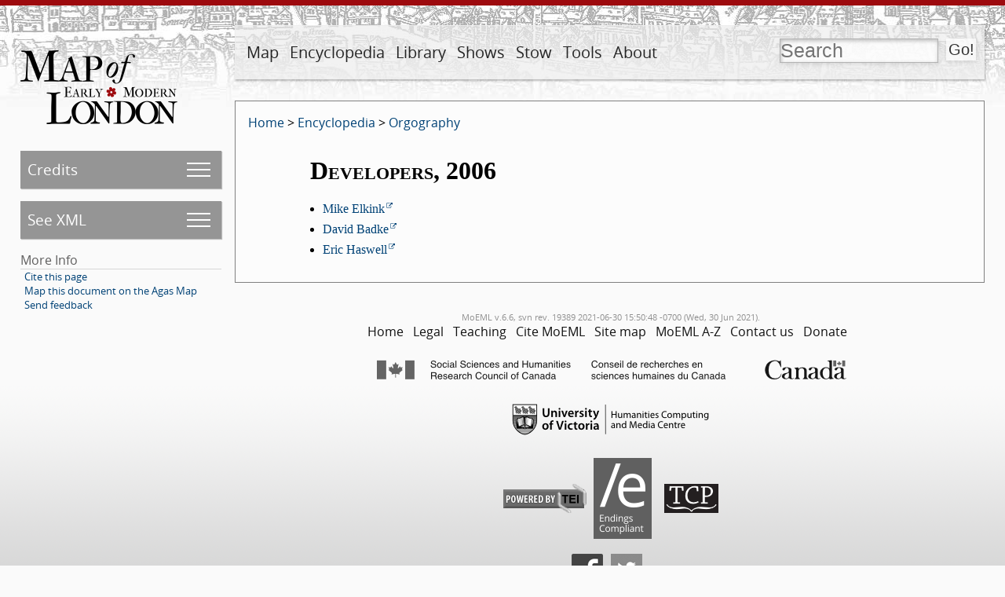

--- FILE ---
content_type: text/html; charset=UTF-8
request_url: https://mapoflondon.uvic.ca/edition/6.6/TEAM1_3_2006.htm
body_size: 28679
content:
<!DOCTYPE html>
                <html xmlns="http://www.w3.org/1999/xhtml" lang="en" id="TEAM1_3_2006">
   <head vocab="http://purl.org/dc/terms/">
      <meta http-equiv="Content-Type" content="text/html; charset=UTF-8" />
      <meta name="description" content="The Map of Early Modern London (MoEML) comprises four distinct, interoperable projects. MoEML began in 1999 as a digital atlas of sixteenth- and seventeenth-century London based on the 1560s Agas woodcut map of the city. MoEML now includes an encyclopedia of early modern London people and places, a library of mayoral shows and other texts rich in London toponyms, and a forthcoming versioned edition of John Stow’s A Survey of London. The project consists of TEI-encoded files in Subversion repository, processed daily by a Jenkins continuous integration server into a static alpha site. We periodically release one of these static sites under a version number (currently v.6.6) to our public-facing URL (https://mapoflondon.uvic.ca). The location files use GIS tags to pin data to locations on the historical Agas map, which is delivered using a system based on OpenLayers 3." />
      <meta name="keywords" content="london, shakespeare, william shakespeare, renaissance, early modern, literature, streets, sites, middleton, dekker, stow, john stow, survey of london, taylor, wards, ward, map, agas, moeml, map of london, map of early modern london, uvic, university of victoria, digital atlas, digital map, GIS, TEI, jenstad, janelle jenstad, HCMC, humanities computing and media centre, anthony munday, munday, heywood, thomas heywood, mayoral shows, mayoral pageants, lord mayors’ shows, occasional drama, civic pageantry, martin holmes, mark kaethler" />
      <meta vocab="http://mapoflondon.uvic.ca/xml/original/includes.xml#molDocumentTypes" property="category" content="mdtBornDigital" />
      <meta vocab="http://mapoflondon.uvic.ca/xml/original/includes.xml#molDocumentTypes" property="category" content="mdtDatabase" />
      <meta vocab="http://mapoflondon.uvic.ca/xml/original/includes.xml#molDocumentTypes" property="category" content="mdtEncyclopediaOrganization" />
      <meta name="viewport" content="initial-scale=1.0, width=device-width" />
      <link rel="schema.dcterms" href="http://purl.org/dc/terms/" />
      <meta name="dcterms.description" content="The Map of Early Modern London (MoEML) comprises four distinct, interoperable projects. MoEML began in 1999 as a digital atlas of sixteenth- and seventeenth-century London based on the 1560s Agas woodcut map of the city. MoEML now includes an encyclopedia of early modern London people and places, a library of mayoral shows and other texts rich in London toponyms, and a forthcoming versioned edition of John Stow’s A Survey of London. The project consists of TEI-encoded files in Subversion repository, processed daily by a Jenkins continuous integration server into a static alpha site. We periodically release one of these static sites under a version number (currently v.6.6) to our public-facing URL (https://mapoflondon.uvic.ca). The location files use GIS tags to pin data to locations on the historical Agas map, which is delivered using a system based on OpenLayers 3." />
      <meta name="dcterms.type" content="InteractiveResource" />
      <meta name="dcterms.title" content="Developers, 2006" />
      <meta name="dcterms.type" content="Text" />
      <meta name="dcterms.publisher" content="The Map of Early Modern London" />
      <meta name="dcterms.publisher" content="U of Victoria" />
      <meta name="dcterms.publisher" content="University of Victoria" />
      <meta name="dcterms.publisher" content="Oxford UP" />
      <meta name="dcterms.publisher.place" content="Victoria, BC, Canada" />
      <meta name="dcterms.publisher.place" content="Victoria" />
      <meta name="dcterms.date" content="2016" />
      <meta name="dcterms.coverage" content="David Badke" />
      <meta name="dcterms.coverage" content="Mike Elkink" />
      <meta name="dcterms.coverage" content="Eric Haswell" />
      <meta name="Document type" class="staticSearch_desc" content="Born Digital" />
      <meta name="Document status" class="staticSearch_desc" content="Published" />
      <meta name="docSortKey" class="staticSearch_docSortKey" content="b_complete_orgography" />
      <title property="title">MoEML: Developers, 2006</title>
      <link href="css/site_page.css" rel="stylesheet" />
      <link href="css/global.css" rel="stylesheet" />
      <link href="css/popups.css" rel="stylesheet" />
      <link href="css/xml_code.css" rel="stylesheet" />
      <link href="css/highlights.css" rel="stylesheet" />
      <link href="css/primary_source.css" rel="stylesheet" />
      <link href="css/born_digital.css" rel="stylesheet" />
      <link href="css/lightbox.css" rel="stylesheet" />
      <link href="css/print.css" rel="stylesheet" />
      <link href="css/static.css" rel="stylesheet" />
      <link href="css/ol.css" rel="stylesheet" />
      <link rel="icon" href="favicon.ico" /><script src="js/utilities.js"></script><script src="js/sorttable.js"></script><script src="js/jx.js"></script><script src="js/page_scrolling.js"></script><script src="js/static.js"></script><script src="js/olMaps.js"></script><script src="js/ol.js"></script><style>.rnd_1 { font-style: italic; } 
</style>
   </head>
   <body>
      <div id="topBanner">
         <div id="siteLogo"><a href="index.htm"><img id="siteLogoImg" width="200" height="94" src="images/logo-internal.png" alt="MoEML" title="MoEML" /></a></div>
         <div id="navWrapper">
            <nav id="navMain">
               <ul>
                  <li class="adaptiveLink"><a href="index.htm">Home</a></li>
                  <li>
                     <a href="map.htm">Map</a>
                     </li>
                  <li>
                     <a href="encyclopedia.htm">Encyclopedia</a>
                     
                     <ul>
                        
                        <li>
                           <a href="mdtEncyclopediaLocation_subcategories.htm">Placeography</a>
                           </li>
                        
                        <li>
                           <a href="gazetteer_about.htm">Gazetteer</a>
                           </li>
                        
                        <li>
                           <a href="mdtEncyclopediaPersonography_subcategories.htm">Personography</a>
                           </li>
                        
                        <li>
                           <a href="mdtEncyclopediaOrganization.htm">Orgography</a>
                           </li>
                        
                        <li>
                           <a href="mdtEncyclopediaTopic.htm">Topics</a>
                           </li>
                        
                        <li>
                           <a href="GLOSS1.htm">Glossary</a>
                           </li>
                        
                        <li>
                           <a href="mdtEncyclopediaBibliography.htm">Bibliography</a>
                           </li>
                        </ul>
                     </li>
                  <li>
                     <a href="library.htm">Library</a>
                     
                     <ul>
                        
                        <li>
                           <a href="mdtPrimarySourceLibraryRoyal.htm">Royal Entries</a>
                           </li>
                        
                        <li>
                           <a href="mdtEncyclopediaBibliographyFinding.htm">Finding Aids</a>
                           </li>
                        
                        <li>
                           <a href="mdtPrimarySourceLibraryOther.htm">Other Texts</a>
                           </li>
                        
                        <li>
                           <a href="mdtPrimarySourceLibraryProclamation.htm">Proclamations</a>
                           </li>
                        
                        <li>
                           <a href="mdtPrimarySourceLibraryDrama.htm">Dramatic Extracts</a>
                           </li>
                        
                        <li>
                           <a href="mdtCritical.htm">Critical Materials</a>
                           </li>
                        </ul>
                     </li>
                  <li>
                     <a href="mayoral_shows.htm">Shows</a>
                     
                     <ul>
                        
                        <li>
                           <a href="mayoral_shows.htm">Introduction</a>
                           </li>
                        
                        <li>
                           <a href="mayoral_shows_editors.htm">Advisory and Editorial Board</a>
                           </li>
                        
                        <li>
                           <a href="mdtMayoral.htm">Articles on Mayoral Shows</a>
                           </li>
                        
                        <li>
                           <a href="mdtPrimarySourceLibraryMayoral.htm">Old-Spelling Shows</a>
                           </li>
                        </ul>
                     </li>
                  <li>
                     <a href="stow.htm">Stow</a>
                     
                     <ul>
                        
                        <li>
                           <a href="stow.htm">Introduction</a>
                           </li>
                        
                        <li>
                           <a href="mdtStow.htm">Articles on Stow</a>
                           </li>
                        
                        <li>
                           <a href="stow_1598.htm">1598</a>
                           </li>
                        
                        <li>
                           <a href="stow_1603_chapters.htm">1603</a>
                           </li>
                        
                        <li>
                           <a href="stow_1618_chapters.htm">1618</a>
                           </li>
                        
                        <li>
                           <a href="stow_1633.htm">1633</a>
                           </li>
                        </ul>
                     </li>
                  <li>
                     <a href="tools.htm">Tools</a>
                     
                     <ul>
                        
                        <li>
                           <a href="praxis.htm">Encode (Praxis)</a>
                           </li>
                        
                        <li>
                           <a href="use_map.htm">Use the Map</a>
                           </li>
                        
                        <li>
                           <a href="mdtEncyclopediaBibliography.htm">Find Resources</a>
                           </li>
                        
                        <li>
                           <a href="download_data.htm">Download Data</a>
                           </li>
                        
                        <li>
                           <a href="teaching.htm">Teach with MoEML</a>
                           </li>
                        
                        <li>
                           <a href="contribute.htm">Contribute to MoEML</a>
                           </li>
                        
                        <li>
                           <a href="opportunities.htm">Work for MoEML</a>
                           </li>
                        
                        <li>
                           <a href="for_programmers.htm">Program with MoEML</a>
                           </li>
                        
                        <li>
                           <a href="contact.htm">Contact MoEML</a>
                           </li>
                        
                        <li>
                           <a href="citing.htm">Cite MoEML</a>
                           </li>
                        </ul>
                     </li>
                  <li>
                     <a href="about.htm">About</a>
                     
                     <ul>
                        
                        <li>
                           <a href="mdtDocumentation_subcategories.htm">Documentation</a>
                           </li>
                        
                        <li>
                           <a href="team.htm">Team</a>
                           </li>
                        
                        <li>
                           <a href="contributors.htm">Contributors</a>
                           </li>
                        
                        <li>
                           <a href="mission_statement.htm">Mission</a>
                           </li>
                        
                        <li>
                           <a href="ethos.htm">Ethos</a>
                           </li>
                        
                        <li>
                           <a href="project_evolution.htm">Evolution</a>
                           </li>
                        
                        <li>
                           <a href="CV.htm">CV</a>
                           </li>
                        
                        <li>
                           <a href="statistics.htm">Statistics</a>
                           </li>
                        
                        <li>
                           <a href="mdtParatextNews.htm">News</a>
                           </li>
                        
                        <li>
                           <a href="mdtParatextBlogPost.htm">Blog</a>
                           </li>
                        
                        <li>
                           <a href="acknowledgements.htm">Acknowledgements</a>
                           </li>
                        
                        </ul>
                     </li>
                  <li class="searchLink">
                     <a href="search.htm">Search</a>
                     </li>
               </ul>
            </nav>
            <form id="searchForm" method="get" action="search.htm" enctype="application/x-www-form-urlencoded" accept-charset="utf-8">
               <div id="search" title="Press the Go! button to get to the advanced search page."><input id="q" type="text" name="q" value="" placeholder="Search" /><input id="searchSubmit" type="submit" value="Go!" /></div>
            </form>
         </div>
      </div>
      <div id="leftCol">
         <nav id="navPage">
            <ul>
               <li id="pageCredits" class="pageMenuJs"><a id="pageCreditsSubmenuLink" href="#pageCreditsSubmenu">Credits</a><ul id="pageCreditsSubmenu">
                     <li title="MoEML uses the term data manager to designate&#xA;        contributors who maintain and manage our databases. They add and update the data sent to us&#xA;        by external contributors or found by MoEML team members. They also monitor journals and&#xA;        sources regularly to ensure that our databases are current." data-ref="dtm">Data Manager:<br /><span class="name"><a data-type="molajax" href="LAND2.htm">Tye Landels</a></span></li>
                     <li title="MoEML uses the term data manager to designate&#xA;        contributors who maintain and manage our databases. They add and update the data sent to us&#xA;        by external contributors or found by MoEML team members. They also monitor journals and&#xA;        sources regularly to ensure that our databases are current." data-ref="dtm">Data Manager:<br /><span class="name"><a data-type="molajax" href="MCFI1.htm">Kim McLean-Fiander</a></span></li>
                     <li title="MoEML uses the term data manager to designate&#xA;        contributors who maintain and manage our databases. They add and update the data sent to us&#xA;        by external contributors or found by MoEML team members. They also monitor journals and&#xA;        sources regularly to ensure that our databases are current." data-ref="dtm">Data Manager:<br /><span class="name"><a data-type="molajax" href="BUTT1.htm">Cameron Butt</a></span></li>
                     <li title="MoEML uses the code mrk both for the primary&#xA;        encoder(s) and for the person who edits the encoding. MoEML’s normal workflow includes a&#xA;        step whereby encoders check each other’s work. We use the term&#xA;         encoder to designate the principal encoder, and markup&#xA;         editor to designate the person who checks the encoding." data-ref="mrk">Encoder:<br /><span class="name"><a data-type="molajax" href="LAND2.htm">Tye Landels</a></span></li>
                     <li title="MoEML uses the code mrk both for the primary&#xA;        encoder(s) and for the person who edits the encoding. MoEML’s normal workflow includes a&#xA;        step whereby encoders check each other’s work. We use the term&#xA;         encoder to designate the principal encoder, and markup&#xA;         editor to designate the person who checks the encoding." data-ref="mrk">Encoder:<br /><span class="name"><a data-type="molajax" href="BUTT1.htm">Cameron Butt</a></span></li>
                     <li title="MoEML uses the term copy editor to designate the&#xA;        person who brings the document into conformity with MoEML stylistic and citational practice.&#xA;        Acceptable names for this role are copy editor, principal copy editor, secondary copy&#xA;        editor, or copy editor of a particular section of text." data-ref="cpy">Copy Editor:<br /><span class="name"><a data-type="molajax" href="BUTT1.htm">Cameron Butt</a></span></li>
                     <li title="MoEML uses the term proofreader to designate a&#xA;        contributor who checks a transcription against an original document, or a person who&#xA;        corrects formatting and typographical errors in a born-digital article. Note that we use the&#xA;        term markup editor to designate a person who proofreads and corrects&#xA;        encoding." data-ref="pfr">Proofreader:<br /><span class="name"><a data-type="molajax" href="BUTT1.htm">Cameron Butt</a></span></li>
                     <li title="MoEML uses the term proofreader to designate a&#xA;        contributor who checks a transcription against an original document, or a person who&#xA;        corrects formatting and typographical errors in a born-digital article. Note that we use the&#xA;        term markup editor to designate a person who proofreads and corrects&#xA;        encoding." data-ref="pfr">Proofreader:<br /><span class="name"><a data-type="molajax" href="LEBE1.htm">Kate LeBere</a></span></li>
                     <li title="MoEML uses the term conceptor to designate any&#xA;        person or organization responsible for envisioning the design, structure, or general&#xA;        function of a page or project within MoEML. We use this term to give credit to early&#xA;        contributors whose work has been substantially revised and replaced, or contributors who&#xA;        provided input or inspiration on some aspect of the design, structure, and/or implementation&#xA;        of a project within MoEML. Acceptable names for this role are conceptor or&#xA;        originator." data-ref="ccp">Conceptor:<br /><span class="name"><a data-type="molajax" href="BUTT1.htm">Cameron Butt</a></span></li>
                     <li title="MoEML uses the term conceptor to designate any&#xA;        person or organization responsible for envisioning the design, structure, or general&#xA;        function of a page or project within MoEML. We use this term to give credit to early&#xA;        contributors whose work has been substantially revised and replaced, or contributors who&#xA;        provided input or inspiration on some aspect of the design, structure, and/or implementation&#xA;        of a project within MoEML. Acceptable names for this role are conceptor or&#xA;        originator." data-ref="ccp">Conceptor:<br /><span class="name"><a data-type="molajax" href="HOLM3.htm">Martin Holmes</a></span></li>
                     <li title="MoEML uses the term conceptor to designate any&#xA;        person or organization responsible for envisioning the design, structure, or general&#xA;        function of a page or project within MoEML. We use this term to give credit to early&#xA;        contributors whose work has been substantially revised and replaced, or contributors who&#xA;        provided input or inspiration on some aspect of the design, structure, and/or implementation&#xA;        of a project within MoEML. Acceptable names for this role are conceptor or&#xA;        originator." data-ref="ccp">Conceptor:<br /><span class="name"><a data-type="molajax" href="JENS1.htm">Janelle Jenstad</a></span></li>
                     <li title="MoEML uses the term data manager to designate&#xA;        contributors who maintain and manage our databases. They add and update the data sent to us&#xA;        by external contributors or found by MoEML team members. They also monitor journals and&#xA;        sources regularly to ensure that our databases are current." data-ref="dtm">Data Manager:<br /><span class="name"><a data-type="molajax" href="LAND2.htm">Tye Landels</a></span></li>
                     <li title="MoEML uses the term programmer to designate a person&#xA;        or organization responsible for the creation and/or maintenance of computer program design&#xA;        documents, source code, and machine-executable digital files and supporting&#xA;        documentation." data-ref="prg">Junior Programmer:<br /><span class="name"><a data-type="molajax" href="TAKE1.htm">Joey Takeda</a></span></li>
                     <li title="MoEML uses the term programmer to designate a person&#xA;        or organization responsible for the creation and/or maintenance of computer program design&#xA;        documents, source code, and machine-executable digital files and supporting&#xA;        documentation." data-ref="prg">Programmer:<br /><span class="name"><a data-type="molajax" href="HOLM3.htm">Martin Holmes</a></span></li>
                     <li title="MoEML uses the terms research term head and&#xA;         assistant project manager interchangeably." data-ref="rth">Associate Project Director:<br /><span class="name"><a data-type="molajax" href="MCFI1.htm">Kim McLean-Fiander</a></span></li>
                     <li title="MoEML’s Project Director directs the intellectual and scholarly aspects of&#xA;        the project, consults with the Advisory and Editorial Boards, and ensures the ongoing&#xA;        funding of the project." data-ref="pdr">Project Director:<br /><span class="name"><a data-type="molajax" href="JENS1.htm">Janelle Jenstad</a></span></li>
                  </ul>
               </li>
               <li id="pageXml" class="pageMenuJs"><a id="pageXmlSubmenuLink" href="#pageXmlSubmenu">See XML</a><ul id="pageXmlSubmenu">
                     <li><a href="xml/original/ORGS1.xml">Original XML</a></li>
                     <li><a href="xml/standard/ORGS1.xml">Standard XML</a></li>
                     <li><a href="xml/standalone/ORGS1.xml">Standalone XML</a></li>
                     <li><a href="xml/lite/ORGS1.xml">TEI Lite XML</a></li>
                     <li><a href="xml/simple/ORGS1.xml">TEI simplePrint XML</a></li>
                     <li><a href="xml_outputs.htm">What are these XML versions?</a></li>
                  </ul>
               </li>
               <li>More Info
                  <ul class="moreInfo">
                     <li><a href="citing.htm">Cite this page</a></li>
                     <li><a href="agas.htm?docId=ORGS1">Map this document on the Agas Map</a></li>
                     <li><a href="mailto:london@uvic.ca?subject=Send%20feedback%20on%20MoEML%20page%3A%20ORGS1&amp;body=%5BIf%20you%20are%20reporting%20a%20problem%2C%20please%20give%20us%20as%20much%20detail%20as%20possible.%5D">Send feedback</a></li>
                  </ul>
               </li>
            </ul>
         </nav>
         <div class="categoryInfo"></div>
      </div>
      <div id="mainDoc">
         <div class="breadCrumbs"><a href="index.htm">Home</a> &gt; <a title="Documents that form part of the encyclopedia component of the MoEML project." href="mdtEncyclopedia_subcategories.htm">Encyclopedia</a> &gt; <a title="Articles on organizations such as livery companies." href="mdtEncyclopediaOrganization.htm">Orgography</a></div>
         <div class="bornDigitalText">
            <div data-el="org">
               <div data-el="org" data-type="modern">
                  <h1>Developers, 2006</h1>
                  
                  
                  <ul class="listPerson">
                     <li>
                        <div data-el="person"><span class="name"><a href="ELK1.htm">Mike Elkink</a></span></div>
                     </li>
                     <li>
                        <div data-el="person"><span class="name"><a href="BADK1.htm">David Badke</a></span></div>
                     </li>
                     <li>
                        <div data-el="person"><span class="name"><a href="HASW1.htm">Eric Haswell</a></span></div>
                     </li>
                  </ul>
                  </div>
            </div>
         </div>
      </div>
      <div id="footer">
         <div class="editionInfo">MoEML v.6.6, 
            svn rev. 19389 2021-06-30 15:50:48 -0700 (Wed, 30 Jun 2021).</div>
         <nav id="navFooter">
            <ul id="site_menu_footer">
               
               <li>
                  <a href="index.htm">Home</a>
                  </li>
               
               <li>
                  <a href="legal.htm">Legal</a>
                  </li>
               
               <li>
                  <a href="teaching.htm">Teaching</a>
                  </li>
               
               <li>
                  <a href="citing.htm">Cite MoEML</a>
                  </li>
               
               
               <li>
                  <a href="site_menu.htm">Site map</a>
                  </li>
               
               <li>
                  <a href="azindex.htm">MoEML A-Z</a>
                  </li>
               
               <li>
                  <a href="contact.htm">Contact us</a>
                  </li>
               
               <li>
                  <a href="donate.htm">Donate</a>
                  </li>
               </ul>
         </nav>
         <div class="acknowledgements"><a href="http://www.sshrc-crsh.gc.ca/"><img src="images/sshrc-logo.png" alt="Social Sciences and Humanities Research Council" width="600" height="28" /></a><a href="http://hcmc.uvic.ca/"><img src="images/uvic-hcmc-logo.png" alt="University of Victoria - Humanities Computing Media Centre" width="251" height="40" /></a><div><a href="http://www.tei-c.org/" style="margin-right: 0.5em;"><img src="images/powered-by-TEI_gray.png" alt="Text Encoding Initiative" width="107" height="37" /></a><a href="https://endings.uvic.ca/compliance.html" style="margin-right: 0.5em;"><img src="images/endings_logo_badge_dark_mono.png" alt="Endings-compliant" width="74" height="103" /></a><a href="http://www.textcreationpartnership.org/" style="margin-left: 0.5em;"><img src="images/black-tcp-logo-simple.png" alt="Text Creation Partnership" width="69" height="37" /></a></div>
         </div>
         <div class="socialMedia"><a href="https://www.facebook.com/pages/The-Map-of-Early-Modern-London/317355293645"><img style="margin-right: 10px" src="images/logo-facebook.png" width="40" height="40" alt="Visit us on Facebook" /></a><a href="https://twitter.com/MoEMLondon"><img style="margin-right: 10px" src="images/logo-twitter.png" width="40" height="40" alt="Follow us on Twitter" /></a><br /><br /><a rel="license" href="http://creativecommons.org/licenses/by-sa/4.0/"><img alt="Creative Commons License" style="border-width:0" src="images/CCSA_4_88x31.png" /></a><br />This work is licensed under a <a rel="license" href="http://creativecommons.org/licenses/by-sa/4.0/">Creative Commons Attribution-ShareAlike 4.0 International License</a>.        
            </div>
         <div id="infoPopup" style="display: none;">
            <div class="popupCloser" onclick="this.parentNode.style.display = 'none';">x</div>
            <div id="infoContent"></div>
         </div>
         <div id="ajaxRetrievedContent" style="display: none;"></div>
      </div>
   </body>
</html>